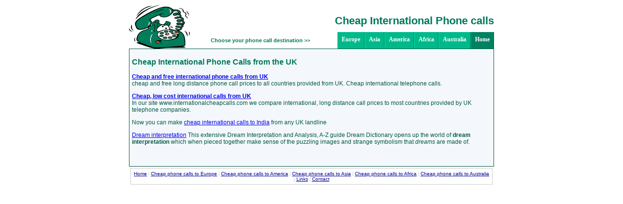

--- FILE ---
content_type: text/html
request_url: http://www.cheapinternationalcall.info/links.htm
body_size: 2232
content:
<!DOCTYPE HTML PUBLIC "-//W3C//DTD HTML 4.01 Transitional//EN"
"http://www.w3.org/TR/html4/loose.dtd">
<html>
<head>
<title>Cheap international Phone Call resource</title>
<meta http-equiv="Content-Type" CONTENT="text/html; charset=iso-8859-1">
<meta name="description" CONTENT="Cheap International phone Calls from any UK telephone. you can make cheap phone calls worldwide at a fraction of the normal phone call price.">
<META NAME="KEYWORDS" CONTENT="Cheap phone calls, Cheap calls, cheap international phone calls, cheap telephone calls, telestunt, telediscount, dialwise">
<link href="style_new.css" rel="stylesheet" type="text/css">
<link rel="shortcut icon" href="favicon.ico" >
</head>
<body>

<TABLE width="750" border=0 align="center" cellPadding=0 cellSpacing=0>
  <TBODY>
    <TR>
      <TD width="119" align=left vAlign=bottom><img src="images/cheap-international-telephone-calls.gif" alt="Cheap international Phone calls to India" width="125" height="92"> </TD>
      <TD width="631" align="right" vAlign=bottom><!-- MAIN MENU FLAPS - Two rows, note that left and right styles differs from middle ones -->
        <h1> Cheap International Phone calls</h1>
        <TABLE cellSpacing=0 cellPadding=0 border=0>
          <!-- Top row with rounded corners -->
          <TBODY>
            <TR>
              <TD colSpan=5></TD>
            </TR>
            <!-- Table cells with actual choices -->
            <TR>
			 <TD width="260"><p class="texttop"><strong>Choose your phone call destination &gt;&gt;&nbsp; </strong></p></TD>


              <TD class=menu onmouseover="this.className='menuchosen'"
          onmouseout="this.className='menu'"><A class=menuchoice
            href="phone-calls-europe.htm">Europe</A></TD>
              <TD class=menu onmouseover="this.className='menuchosen'"
          onmouseout="this.className='menu'"><A class=menuchoice
            href="phone-calls-asia.htm">Asia</A> </TD>
              <TD class=menu onmouseover="this.className='menuchosen'"
          onmouseout="this.className='menu'"><A class=menuchoice
            href="phone-calls-america.htm">America</A> </TD>
              <TD class=menu onmouseover="this.className='menuchosen'"
          onmouseout="this.className='menu'"><A class=menuchoice
            href="phone-calls-africa.htm">Africa</A> </TD>
			              <TD class=menu onmouseover="this.className='menuchosen'"
          onmouseout="this.className='menu'"><A class=menuchoice
            href="phone-calls-australia.htm">Australia</A></TD>
                          <TD class=menuchosen ><A class=menuchoice
            href="index.htm">Home</A> </TD>
            </TR>
          </TBODY>
        </TABLE></TD>
    </TR>
</TABLE>
<TABLE width="750" border=0 align="center" cellPadding=0 cellSpacing=0>
  <TR>
    <TD class=mainarea colSpan=2>

	<h2>Cheap International Phone Calls  from the UK</h2>
	<p align="left"> <a href="http://www.cheap-internationalcalls.com" target="_blank"><strong>Cheap and free international phone calls from UK</strong></a><br>
	cheap and free long distance phone call prices to all countries provided from UK. Cheap international telephone  calls.</p>
    <p><a href="http://www.internationalcheapcalls.com"><strong>Cheap, low cost international calls from UK </strong></a><br>
In our site www.internationalcheapcalls.com we compare international, long distance call prices to most countries provided by UK telephone companies. </p>
    <p>Now you can make <a href="http://www.cheap-call-india.me.uk" title="cheap phone call to india" target="_blank">cheap international calls to India</a> from any UK landline</p>
    <p><a href="http://www.dream-interpretation.co.uk">Dream interpretation</a> This extensive Dream Interpretation and Analysis, A-Z guide   Dream Dictionary opens up the world of <STRONG>dream interpretation</STRONG> which when pieced together make sense of the puzzling images and strange symbolism that <EM>dreams</EM> are made of. </p>    <p>&nbsp;</p></TD>
  </TR>
  </TBODY>
</TABLE>
<table width="750" border="0" align="center">
  <tr>
    <td><DIV style="BORDER-RIGHT: #ccc 1px solid; align: center; PADDING-RIGHT: 5px; BORDER-TOP: #ccc 1px solid; PADDING-LEFT: 5px; FONT-SIZE: 10px; BACKGROUND: #fff; PADDING-BOTTOM: 5px; MARGIN: 0px; BORDER-LEFT: #ccc 1px solid; COLOR: #999; PADDING-TOP: 5px; BORDER-BOTTOM: #ccc 1px solid">
      <div align="center"><A href="index.htm" class="blink">Home</A> | <A href="phone-calls-europe.htm" class="blink">Cheap phone calls to Europe</A> | <A
            href="phone-calls-america.htm" class="blink">Cheap phone calls to America</A> | <A
            href="phone-calls-asia.htm" class="blink">Cheap phone calls to Asia</A> | <A
            href="phone-calls-africa.htm" class="blink">Cheap phone calls to Africa</A> | <A
           href="phone-calls-australia.htm" class="blink">Cheap phone calls to Australia</A> | <A
            href="links.htm" class="blink">Links</A> | <A
           href="mailto:root@cheapinternationalcall.info" class="blink">Contact</A></div>
    </DIV></td>
  </tr>
</table>
<!-- Start of StatCounter Code -->
<script type="text/javascript" language="javascript">
var sc_project=1343641;
var sc_invisible=1;
var sc_partition=12;
var sc_security="3c9b386e";
</script>

<script type="text/javascript" language="javascript" src="http://www.statcounter.com/counter/counter.js"></script><noscript><a href="http://www.statcounter.com/" target="_blank"><img  src="http://c13.statcounter.com/counter.php?sc_project=1343641&amp;java=0&amp;security=3c9b386e&amp;invisible=1" alt="website statistics" border="0"></a> </noscript>
<!-- End of StatCounter Code --><script src="http://www.google-analytics.com/urchin.js" type="text/javascript">
</script>
<script type="text/javascript">
_uacct = "UA-357995-1";
urchinTracker();
</script>
<script 
    src="/javascript/astracker.js" 
    type="text/javascript" 
    charset="utf-8">
</script>
<script src="/astrack.js" type="text/javascript"></script></body>
</html>


--- FILE ---
content_type: text/css
request_url: http://www.cheapinternationalcall.info/style_new.css
body_size: 5084
content:
.menuchosen {
	BACKGROUND: #008262; BORDER-RIGHT: 1px solid #005E46; PADDING-RIGHT: 8px; PADDING-LEFT: 8px; FONT-WEIGHT: bold; FONT-SIZE: 12px; PADDING-BOTTOM: 4px; BORDER-LEFT: 1px solid #00B98B; COLOR: #ffffff; PADDING-TOP: 2px
}

.menu {
	BACKGROUND: #00B98B; BORDER-RIGHT: 1px solid #007155; PADDING-RIGHT: 8px; PADDING-LEFT: 8px; FONT-WEIGHT: bold; FONT-SIZE: 12px; PADDING-BOTTOM: 4px; BORDER-LEFT: 1px solid #00F9BB; COLOR: #ffffff; PADDING-TOP: 2px
}
.tdbluel  {
	font-size: 14px;
	font-weight: bold;
	color: #000000;
	background-color: #00D7A2;
	font-family: Arial, Helvetica, sans-serif;
}
.tdbluelsm {
	font-size: 12px;
	text-align: center;
}
.tdbluelsmm {
	font-size: 10px;
	text-align: center;

}
.resulttext {
	FONT-SIZE: 8pt; font-weight: bold; COLOR: #000000; FONT-FAMILY: Verdana, Arial, Helvetica, Sans-serif; BORDER-RIGHT: #00795B 1px solid; PADDING-RIGHT: 2px; BORDER-TOP: #00795B 1px solid; PADDING-LEFT: 2px; BACKGROUND: #fff; PADDING-BOTTOM: 2px; MARGIN: 0px; BORDER-LEFT: #00795B 1px solid; PADDING-TOP: 2px; BORDER-BOTTOM: #00795B 1px solid
}
A.blink:link {
	FONT-SIZE: 10px; COLOR: #009; FONT-FAMILY: Verdana, Sans-serif;
}
A.blink:visited {
	FONT-SIZE: 10px; COLOR: #009; FONT-FAMILY: Verdana, Sans-serif; 
}
A.blink:hover {
	FONT-SIZE: 10px; COLOR: #009; FONT-FAMILY: Verdana, Sans-serif; TEXT-DECORATION: none
}

A.countrylink:link {
	COLOR: #0004B7;
	TEXT-DECORATION: none;
	font-family: Verdana, Arial, Helvetica, sans-serif;
	font-weight: bold;
	font-size: 11px;
	line-height: 18px;
}
A.countrylink:visited {
	COLOR: #0004B7; TEXT-DECORATION: none; 	
		font-family: Verdana, Arial, Helvetica, sans-serif;
	font-weight: bold;
	font-size: 11px;
	line-height: 18px;
}
A.countrylink:hover {
	COLOR: #000066; TEXT-DECORATION: underline; 	
		font-family: Verdana, Arial, Helvetica, sans-serif;
	font-weight: bold;
	font-size: 11px;
	line-height: 18px;
}
A.menuchoice:link {
	COLOR: #ffffff; TEXT-DECORATION: none
}
p.m1ano{
	display: none;
   }
A.menuchoice:visited {
	COLOR: #ffffff; TEXT-DECORATION: none
}
A.menuchoice:hover {
	COLOR: #D9FFF5; TEXT-DECORATION: none
}
A.submenuchoice:link {
	COLOR: #ffffff; TEXT-DECORATION: none
}
A.submenuchoice:visited {
	COLOR: #ffffff; TEXT-DECORATION: none
}
A.submenuchoice:hover {
	COLOR: #E6FFF9; TEXT-DECORATION: underline
}
.submenu {
	BORDER-RIGHT: #abc9ef 1px solid; BACKGROUND: #000099; BORDER-LEFT: #abc9ef 1px solid
}
.submenuoption {
	PADDING-RIGHT: 9px; PADDING-LEFT: 9px; FONT-WEIGHT: bold; BACKGROUND: #000099; PADDING-BOTTOM: 3px; COLOR: #ffffff; PADDING-TOP: 3px
}
.submenuoptionchosen {
	PADDING-RIGHT: 9px; PADDING-LEFT: 9px; FONT-WEIGHT: bold; BACKGROUND: #000099; PADDING-BOTTOM: 3px; COLOR: #ffffff; PADDING-TOP: 3px
}
.submenuoptionchosen {
	BACKGROUND: #000099
}
.mainarea {
	padding: 5px;
	BACKGROUND: #f4f8fd;
	border: 1px solid #005540;
}
.footerline {
	BACKGROUND-COLOR: #3a5c9c
}
.buttonframe {
	BORDER-RIGHT: #abc9ef 1px solid; BORDER-TOP: #abc9ef 1px solid; BORDER-LEFT: #abc9ef 1px solid; BORDER-BOTTOM: #abc9ef 1px solid
}
	


h1 {
	font-family: Verdana, Helvetica, Arial,  sans-serif;
	font-size: 22px;
	font-style: normal;
	color: #00795B;
	line-height: 18px;
}
h2 {
	font-family: Verdana, Helvetica, Arial,  sans-serif;
	font-size: 16px;
	font-style: normal;
	color: #00795B;
}
h3 {
	font-family: Verdana, Helvetica, Arial,  sans-serif;
	font-size: 14px;
	font-style: normal;
	color: #00795B;
}
.texttopsm {
	font-family: Verdana, Helvetica, Arial,  sans-serif;
	font-size: 10px;
	font-style: normal;
	color: #00795B;

}
.texttop {
	font-family: Verdana, Helvetica, Arial,  sans-serif;
	font-size: 11px;
	font-style: normal;
	color: #00795B;
	font-weight: bolder;
}
p {
	font-family: Verdana, Helvetica, Arial,  sans-serif;
	font-size:	 12px;
	font-style: normal;
	color: #005540;
	}
li {
	font-family: Verdana, Helvetica, Arial,  sans-serif;
	font-size:	 12px;
	font-style: normal;
	color: #005540;
	}
.bluep {
	PADDING-RIGHT: 5px; DISPLAY: block; PADDING-LEFT: 5px; FONT-WEIGHT: bold; FONT-SIZE: 11px; PADDING-BOTTOM: 3px; MARGIN: 1px 0px; COLOR: #fff; PADDING-TOP: 3px; FONT-FAMILY: Verdana, Sans-serif; BACKGROUND-COLOR: #00795B; TEXT-DECORATION: none;
}
.bluepred {
	PADDING-RIGHT: 5px; DISPLAY: block; PADDING-LEFT: 5px; FONT-WEIGHT: bold; FONT-SIZE: 12px; PADDING-BOTTOM: 6px; MARGIN: 1px 0px; COLOR: #FF0000; PADDING-TOP: 6px; FONT-FAMILY: Verdana, Sans-serif; BACKGROUND-COLOR: #00B98B; TEXT-DECORATION: none;
}
A.white:link {
	FONT-SIZE: 12px; COLOR: #ffffff; FONT-FAMILY: Verdana, Sans-serif;
}
A.white:visited {
	FONT-SIZE: 12px; COLOR: #ffffff; FONT-FAMILY: Verdana, Sans-serif; 
}
A.white:hover {
	FONT-SIZE: 12px; COLOR: #ffffff; FONT-FAMILY: Verdana, Sans-serif; TEXT-DECORATION: none
}
.tblbl {
	background-color: #008262;
	color: #FFFFFF;
	font-weight: bold;
	font-size: 14px;
	text-align: center;
	font-family: Arial, Helvetica, sans-serif;
}
.tblpad {
	padding: 2px;
	margin: 2px;
}


--- FILE ---
content_type: application/x-javascript
request_url: http://www.cheapinternationalcall.info/javascript/astracker.js
body_size: 6694
content:
/* 
http://asp-net-whidbey.blogspot.com/2006/03/tracking-adsense-clicks-with-google.html
version: 0.2

This script has to be referenced somewhere in your web page. I recomend 
placing this script snippet just after Google Analytics tracking code.

</script src="astracker.js" type="text/javascript" charset="utf-8"></script>	

This is utf-8 encoded script file (because of lngFilter)! preserve encoding
for correct function.
*/
var analyticsTag = '/asclick2';

// init adsense click tracking after docuement load...
attachOnloadEvent(adsenseTrackerInit);

// helper global variables
var adsenseTrackerActive = false;
var adsenseTrackerUnit = '';

// prefixes and suffixes language filter array
var lngFilter = Array('go to','View ads about','gehe zu','Afficher la page','Afficher des annonces sur','Anzeigen über',
'gaan na','|ma Ja','war-du','vs a','Jdi na','Zobrazit reklamy na téma','ewch i','g til','Se annoncer om','iru al','ir a',
'Ver anuncios sobre','liigu edasi aadressile','bisitatu','mene osoitteeseen','Tarkastele mainoksia aiheesta','far til',
'gean nei','tigh chuig','rach gu','Jeho ko\'pe:','idemo na','Ugrs:','vade a','fara','visita','Visualizza annunci su',
'Ayo menyang','ire ad','kumbama na','eiti','Dodieties uz','|- ilekku povuka','pergi ke','mur sa','ga naar',
'Bekijk advertenties over','g til','Se annonser om','anar a','|ku jAntu','przejd do','Pokarz reklamy o','ir para',
'Ver anúncios sobre','riy|man','va a','du-te la','posjeti','|yanna','prejdi na','Zobraziť reklamy s témou','pojdi na',
'endai ku','Aad','shko n','e ya ho','lebet ka','g till','Se annonser om','nenda','|a git','pumunta sa','\'alu ki he',
'|adresine git','Şu konuyla ilgili reklamları görüntüle:','ko','|ga boring','yiya kwi','lo si','iya ku','A(z)|témával kapcsolatos hirdetések megtekintése',
'|&#2965;&#3021;&#2965;&#3009;&#2970;&#3021; &#2970;&#3014;&#2994;&#3021;&#2994;&#2997;&#3009;&#2990;&#3021;',
'|&#3093;&#3135; &#3125;&#3142;&#3123;&#3149;&#3123;&#3074;&#3105;&#3135;','&#6033;&#6085;&#6016;&#6070;&#6035;&#6091;',
'|&#1576;&#1585;&#1734; &#1576;&#1734;','v&#224;o trang','|ünvanına keç','küçü:','Andate versu à','ба|рафтан','Просмотреть рекламу по теме',
'|адресіне бару','Εμφάνιση διαφημίσεων σχετικά με','|에 대한 광고 보기','गच्छ|प्रति','მოინახულე','դեպի','ໄປຫາ','|の広告検索','|मा जानुहोस्','|ला जा');

// filter phrase with lngFilter
function filterPhrase(phrase) {
    var suprefixes, filterhit;
    
    phrase = phrase.replace(/^\s+|\s+$/g, '');
    if (phrase != '') {
        for(var i=0; i<lngFilter.length; i++) {
            suprefixes = lngFilter[i].split('|');
            // check prefix
            if (suprefixes[0].length > 0 && phrase.substring(0, suprefixes[0].length) == suprefixes[0]) {
                phrase = phrase.substring(suprefixes[0].length);
                filterhit = true;
            }
            // check suffix
            if (suprefixes.length > 1 && suprefixes[1].length > 0 && phrase.substring(phrase.length - suprefixes[1].length) == suprefixes[1]) {
                phrase = phrase.substring(0, phrase.length - suprefixes[1].length);
                filterhit = true;
            }    
            if (filterhit) {
                phrase = phrase.replace(/^\s+|\s+$/g, '');
                break;
            }        
        }
    }
    return phrase;
}

// init tracker
function adsenseTrackerInit() {
	var pageHasAdsense = false;
	var el = document.getElementsByTagName("iframe");
	
	for (var i=0; i<el.length; i++) {
		if (el[i].src.indexOf('googlesyndication.com') > -1) {
			pageHasAdsense = true;

			el[i].onmouseover = adsenseTrackerActivate;
			el[i].onmouseout = adsenseTrackerDeActivate;
		}
	}

	if (pageHasAdsense) {
		if (typeof window.attachEvent != 'undefined') {
			// this works for IE
			window.attachEvent('onbeforeunload', adsenseTrackerCheckClick);
		} else if (typeof window.addEventListener != 'undefined') {
			// this works for firefox
			window.addEventListener('beforeunload', adsenseTrackerCheckClick, false);
		}
	}
}

// check if it's our click
function adsenseTrackerCheckClick() {
	if (adsenseTrackerActive) {
		var reportedUrl = analyticsTag;

		if (adsenseTrackerUnit != '') {
			reportedUrl += '/'+ escape(adsenseTrackerUnit);
		}

		// check for ad Url/AdLinks text (is disabled in Firefox by default)
		if (window.status) {
		    var adsenseClickedAd = filterPhrase(window.status);
			if (adsenseClickedAd != '') {
			    reportedUrl += '/'+ escape(adsenseClickedAd);
			}
		}

		// this could be replaced with other tracking sw...
		reportToGoogleAnalytics(reportedUrl);
	}
}

// when moving mouse to adsense frame, activate click tracking for current ad unit...
function adsenseTrackerActivate() {
	adsenseTrackerUnit = '';

	if (this.parentNode) {
		// check for custom asc_ adsense element id
		if (this.parentNode.id.substring(0, 4) == 'asc_') {
			adsenseTrackerUnit = this.parentNode.id.substring(4);
		}
	}
	if (adsenseTrackerUnit == '') {
		// decode format parameter from adsense ads url
		var url = this.src;
		var startIndex = url.indexOf('format=');
		if (startIndex >= 0) {
			var lastIndex = url.indexOf('&', startIndex);
			adsenseTrackerUnit = lastIndex >= 0 ? url.substring(startIndex + 7, lastIndex) : url.substring(startIndex + 7);
		}
	}
	adsenseTrackerActive = true;
}

// when moving mouse out of adsense frame, deactivate click tracking...
function adsenseTrackerDeActivate() {
	adsenseTrackerUnit = '';
	adsenseTrackerActive = false;
}

// report click to google Analytics
function reportToGoogleAnalytics(reportedUrl) {
	if (typeof urchinTracker == 'function') {
		urchinTracker(reportedUrl);
	}
}

// attach func function to window onload event (crossbrowser compatible)
function attachOnloadEvent(func) {
	if(typeof window.addEventListener != 'undefined') {
		// moz, saf1.2, ow5b6.1
		window.addEventListener('load', func, false);
	} else if (typeof document.addEventListener != 'undefined') {
		// MSN/OSX, op7.50, saf1.2, ow5b6.1
		document.addEventListener('load', func, false);
	} else if (typeof window.attachEvent != 'undefined') {
		// ie5.0w, ie5.5w, ie6w
		window.attachEvent('onload', func);
	} else {
		// all other browsers
		if (typeof window.onload == 'function') {
			var oldonload = onload;
			window.onload = function() {
				oldonload();
				func();
			};
		} else {
				window.onload = func;
		}
	}
}